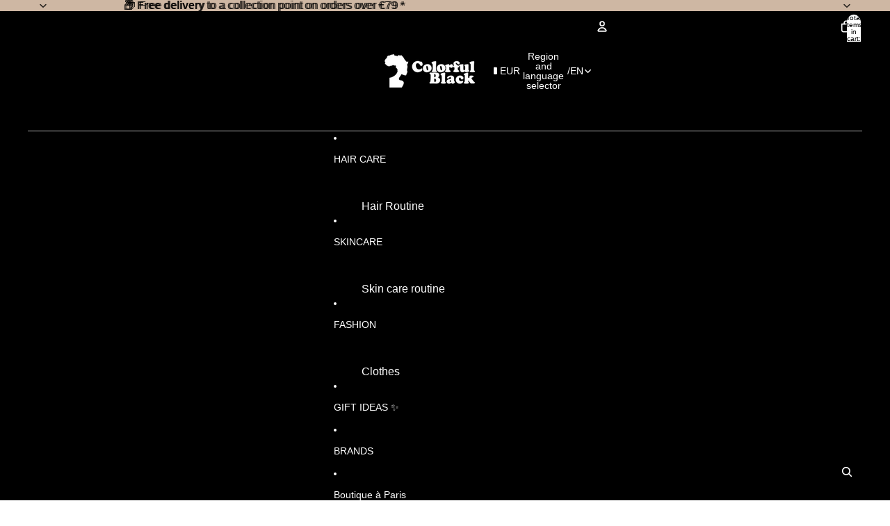

--- FILE ---
content_type: text/javascript
request_url: https://www.colorfulblack.com/cdn/shop/t/57/assets/rte-formatter.js?v=101420294193111439321766228077
body_size: -608
content:
class RTEFormatter extends HTMLElement{connectedCallback(){this.querySelectorAll("table").forEach(this.#formatTable)}#formatTable(table){const wrapper=document.createElement("div");wrapper.classList.add("rte-table-wrapper");const parent=table.parentNode;parent&&(parent.insertBefore(wrapper,table),wrapper.appendChild(table))}}customElements.get("rte-formatter")||customElements.define("rte-formatter",RTEFormatter);
//# sourceMappingURL=/cdn/shop/t/57/assets/rte-formatter.js.map?v=101420294193111439321766228077
